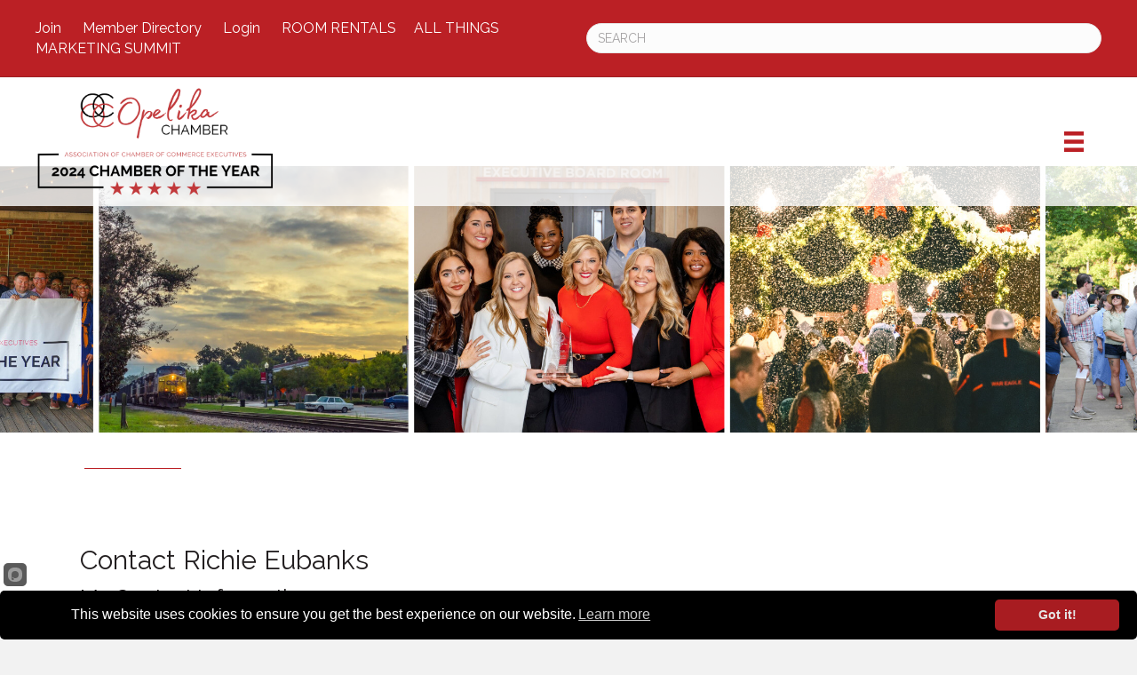

--- FILE ---
content_type: text/html; charset=utf-8
request_url: https://www.google.com/recaptcha/api2/anchor?ar=1&k=6LesdAsUAAAAAIJaNba6E4ScuAz4vFg-A7NY2aw8&co=aHR0cHM6Ly9idXNpbmVzcy5vcGVsaWthY2hhbWJlci5jb206NDQz&hl=en&v=PoyoqOPhxBO7pBk68S4YbpHZ&size=normal&anchor-ms=20000&execute-ms=30000&cb=lwrc9ww2fx86
body_size: 49285
content:
<!DOCTYPE HTML><html dir="ltr" lang="en"><head><meta http-equiv="Content-Type" content="text/html; charset=UTF-8">
<meta http-equiv="X-UA-Compatible" content="IE=edge">
<title>reCAPTCHA</title>
<style type="text/css">
/* cyrillic-ext */
@font-face {
  font-family: 'Roboto';
  font-style: normal;
  font-weight: 400;
  font-stretch: 100%;
  src: url(//fonts.gstatic.com/s/roboto/v48/KFO7CnqEu92Fr1ME7kSn66aGLdTylUAMa3GUBHMdazTgWw.woff2) format('woff2');
  unicode-range: U+0460-052F, U+1C80-1C8A, U+20B4, U+2DE0-2DFF, U+A640-A69F, U+FE2E-FE2F;
}
/* cyrillic */
@font-face {
  font-family: 'Roboto';
  font-style: normal;
  font-weight: 400;
  font-stretch: 100%;
  src: url(//fonts.gstatic.com/s/roboto/v48/KFO7CnqEu92Fr1ME7kSn66aGLdTylUAMa3iUBHMdazTgWw.woff2) format('woff2');
  unicode-range: U+0301, U+0400-045F, U+0490-0491, U+04B0-04B1, U+2116;
}
/* greek-ext */
@font-face {
  font-family: 'Roboto';
  font-style: normal;
  font-weight: 400;
  font-stretch: 100%;
  src: url(//fonts.gstatic.com/s/roboto/v48/KFO7CnqEu92Fr1ME7kSn66aGLdTylUAMa3CUBHMdazTgWw.woff2) format('woff2');
  unicode-range: U+1F00-1FFF;
}
/* greek */
@font-face {
  font-family: 'Roboto';
  font-style: normal;
  font-weight: 400;
  font-stretch: 100%;
  src: url(//fonts.gstatic.com/s/roboto/v48/KFO7CnqEu92Fr1ME7kSn66aGLdTylUAMa3-UBHMdazTgWw.woff2) format('woff2');
  unicode-range: U+0370-0377, U+037A-037F, U+0384-038A, U+038C, U+038E-03A1, U+03A3-03FF;
}
/* math */
@font-face {
  font-family: 'Roboto';
  font-style: normal;
  font-weight: 400;
  font-stretch: 100%;
  src: url(//fonts.gstatic.com/s/roboto/v48/KFO7CnqEu92Fr1ME7kSn66aGLdTylUAMawCUBHMdazTgWw.woff2) format('woff2');
  unicode-range: U+0302-0303, U+0305, U+0307-0308, U+0310, U+0312, U+0315, U+031A, U+0326-0327, U+032C, U+032F-0330, U+0332-0333, U+0338, U+033A, U+0346, U+034D, U+0391-03A1, U+03A3-03A9, U+03B1-03C9, U+03D1, U+03D5-03D6, U+03F0-03F1, U+03F4-03F5, U+2016-2017, U+2034-2038, U+203C, U+2040, U+2043, U+2047, U+2050, U+2057, U+205F, U+2070-2071, U+2074-208E, U+2090-209C, U+20D0-20DC, U+20E1, U+20E5-20EF, U+2100-2112, U+2114-2115, U+2117-2121, U+2123-214F, U+2190, U+2192, U+2194-21AE, U+21B0-21E5, U+21F1-21F2, U+21F4-2211, U+2213-2214, U+2216-22FF, U+2308-230B, U+2310, U+2319, U+231C-2321, U+2336-237A, U+237C, U+2395, U+239B-23B7, U+23D0, U+23DC-23E1, U+2474-2475, U+25AF, U+25B3, U+25B7, U+25BD, U+25C1, U+25CA, U+25CC, U+25FB, U+266D-266F, U+27C0-27FF, U+2900-2AFF, U+2B0E-2B11, U+2B30-2B4C, U+2BFE, U+3030, U+FF5B, U+FF5D, U+1D400-1D7FF, U+1EE00-1EEFF;
}
/* symbols */
@font-face {
  font-family: 'Roboto';
  font-style: normal;
  font-weight: 400;
  font-stretch: 100%;
  src: url(//fonts.gstatic.com/s/roboto/v48/KFO7CnqEu92Fr1ME7kSn66aGLdTylUAMaxKUBHMdazTgWw.woff2) format('woff2');
  unicode-range: U+0001-000C, U+000E-001F, U+007F-009F, U+20DD-20E0, U+20E2-20E4, U+2150-218F, U+2190, U+2192, U+2194-2199, U+21AF, U+21E6-21F0, U+21F3, U+2218-2219, U+2299, U+22C4-22C6, U+2300-243F, U+2440-244A, U+2460-24FF, U+25A0-27BF, U+2800-28FF, U+2921-2922, U+2981, U+29BF, U+29EB, U+2B00-2BFF, U+4DC0-4DFF, U+FFF9-FFFB, U+10140-1018E, U+10190-1019C, U+101A0, U+101D0-101FD, U+102E0-102FB, U+10E60-10E7E, U+1D2C0-1D2D3, U+1D2E0-1D37F, U+1F000-1F0FF, U+1F100-1F1AD, U+1F1E6-1F1FF, U+1F30D-1F30F, U+1F315, U+1F31C, U+1F31E, U+1F320-1F32C, U+1F336, U+1F378, U+1F37D, U+1F382, U+1F393-1F39F, U+1F3A7-1F3A8, U+1F3AC-1F3AF, U+1F3C2, U+1F3C4-1F3C6, U+1F3CA-1F3CE, U+1F3D4-1F3E0, U+1F3ED, U+1F3F1-1F3F3, U+1F3F5-1F3F7, U+1F408, U+1F415, U+1F41F, U+1F426, U+1F43F, U+1F441-1F442, U+1F444, U+1F446-1F449, U+1F44C-1F44E, U+1F453, U+1F46A, U+1F47D, U+1F4A3, U+1F4B0, U+1F4B3, U+1F4B9, U+1F4BB, U+1F4BF, U+1F4C8-1F4CB, U+1F4D6, U+1F4DA, U+1F4DF, U+1F4E3-1F4E6, U+1F4EA-1F4ED, U+1F4F7, U+1F4F9-1F4FB, U+1F4FD-1F4FE, U+1F503, U+1F507-1F50B, U+1F50D, U+1F512-1F513, U+1F53E-1F54A, U+1F54F-1F5FA, U+1F610, U+1F650-1F67F, U+1F687, U+1F68D, U+1F691, U+1F694, U+1F698, U+1F6AD, U+1F6B2, U+1F6B9-1F6BA, U+1F6BC, U+1F6C6-1F6CF, U+1F6D3-1F6D7, U+1F6E0-1F6EA, U+1F6F0-1F6F3, U+1F6F7-1F6FC, U+1F700-1F7FF, U+1F800-1F80B, U+1F810-1F847, U+1F850-1F859, U+1F860-1F887, U+1F890-1F8AD, U+1F8B0-1F8BB, U+1F8C0-1F8C1, U+1F900-1F90B, U+1F93B, U+1F946, U+1F984, U+1F996, U+1F9E9, U+1FA00-1FA6F, U+1FA70-1FA7C, U+1FA80-1FA89, U+1FA8F-1FAC6, U+1FACE-1FADC, U+1FADF-1FAE9, U+1FAF0-1FAF8, U+1FB00-1FBFF;
}
/* vietnamese */
@font-face {
  font-family: 'Roboto';
  font-style: normal;
  font-weight: 400;
  font-stretch: 100%;
  src: url(//fonts.gstatic.com/s/roboto/v48/KFO7CnqEu92Fr1ME7kSn66aGLdTylUAMa3OUBHMdazTgWw.woff2) format('woff2');
  unicode-range: U+0102-0103, U+0110-0111, U+0128-0129, U+0168-0169, U+01A0-01A1, U+01AF-01B0, U+0300-0301, U+0303-0304, U+0308-0309, U+0323, U+0329, U+1EA0-1EF9, U+20AB;
}
/* latin-ext */
@font-face {
  font-family: 'Roboto';
  font-style: normal;
  font-weight: 400;
  font-stretch: 100%;
  src: url(//fonts.gstatic.com/s/roboto/v48/KFO7CnqEu92Fr1ME7kSn66aGLdTylUAMa3KUBHMdazTgWw.woff2) format('woff2');
  unicode-range: U+0100-02BA, U+02BD-02C5, U+02C7-02CC, U+02CE-02D7, U+02DD-02FF, U+0304, U+0308, U+0329, U+1D00-1DBF, U+1E00-1E9F, U+1EF2-1EFF, U+2020, U+20A0-20AB, U+20AD-20C0, U+2113, U+2C60-2C7F, U+A720-A7FF;
}
/* latin */
@font-face {
  font-family: 'Roboto';
  font-style: normal;
  font-weight: 400;
  font-stretch: 100%;
  src: url(//fonts.gstatic.com/s/roboto/v48/KFO7CnqEu92Fr1ME7kSn66aGLdTylUAMa3yUBHMdazQ.woff2) format('woff2');
  unicode-range: U+0000-00FF, U+0131, U+0152-0153, U+02BB-02BC, U+02C6, U+02DA, U+02DC, U+0304, U+0308, U+0329, U+2000-206F, U+20AC, U+2122, U+2191, U+2193, U+2212, U+2215, U+FEFF, U+FFFD;
}
/* cyrillic-ext */
@font-face {
  font-family: 'Roboto';
  font-style: normal;
  font-weight: 500;
  font-stretch: 100%;
  src: url(//fonts.gstatic.com/s/roboto/v48/KFO7CnqEu92Fr1ME7kSn66aGLdTylUAMa3GUBHMdazTgWw.woff2) format('woff2');
  unicode-range: U+0460-052F, U+1C80-1C8A, U+20B4, U+2DE0-2DFF, U+A640-A69F, U+FE2E-FE2F;
}
/* cyrillic */
@font-face {
  font-family: 'Roboto';
  font-style: normal;
  font-weight: 500;
  font-stretch: 100%;
  src: url(//fonts.gstatic.com/s/roboto/v48/KFO7CnqEu92Fr1ME7kSn66aGLdTylUAMa3iUBHMdazTgWw.woff2) format('woff2');
  unicode-range: U+0301, U+0400-045F, U+0490-0491, U+04B0-04B1, U+2116;
}
/* greek-ext */
@font-face {
  font-family: 'Roboto';
  font-style: normal;
  font-weight: 500;
  font-stretch: 100%;
  src: url(//fonts.gstatic.com/s/roboto/v48/KFO7CnqEu92Fr1ME7kSn66aGLdTylUAMa3CUBHMdazTgWw.woff2) format('woff2');
  unicode-range: U+1F00-1FFF;
}
/* greek */
@font-face {
  font-family: 'Roboto';
  font-style: normal;
  font-weight: 500;
  font-stretch: 100%;
  src: url(//fonts.gstatic.com/s/roboto/v48/KFO7CnqEu92Fr1ME7kSn66aGLdTylUAMa3-UBHMdazTgWw.woff2) format('woff2');
  unicode-range: U+0370-0377, U+037A-037F, U+0384-038A, U+038C, U+038E-03A1, U+03A3-03FF;
}
/* math */
@font-face {
  font-family: 'Roboto';
  font-style: normal;
  font-weight: 500;
  font-stretch: 100%;
  src: url(//fonts.gstatic.com/s/roboto/v48/KFO7CnqEu92Fr1ME7kSn66aGLdTylUAMawCUBHMdazTgWw.woff2) format('woff2');
  unicode-range: U+0302-0303, U+0305, U+0307-0308, U+0310, U+0312, U+0315, U+031A, U+0326-0327, U+032C, U+032F-0330, U+0332-0333, U+0338, U+033A, U+0346, U+034D, U+0391-03A1, U+03A3-03A9, U+03B1-03C9, U+03D1, U+03D5-03D6, U+03F0-03F1, U+03F4-03F5, U+2016-2017, U+2034-2038, U+203C, U+2040, U+2043, U+2047, U+2050, U+2057, U+205F, U+2070-2071, U+2074-208E, U+2090-209C, U+20D0-20DC, U+20E1, U+20E5-20EF, U+2100-2112, U+2114-2115, U+2117-2121, U+2123-214F, U+2190, U+2192, U+2194-21AE, U+21B0-21E5, U+21F1-21F2, U+21F4-2211, U+2213-2214, U+2216-22FF, U+2308-230B, U+2310, U+2319, U+231C-2321, U+2336-237A, U+237C, U+2395, U+239B-23B7, U+23D0, U+23DC-23E1, U+2474-2475, U+25AF, U+25B3, U+25B7, U+25BD, U+25C1, U+25CA, U+25CC, U+25FB, U+266D-266F, U+27C0-27FF, U+2900-2AFF, U+2B0E-2B11, U+2B30-2B4C, U+2BFE, U+3030, U+FF5B, U+FF5D, U+1D400-1D7FF, U+1EE00-1EEFF;
}
/* symbols */
@font-face {
  font-family: 'Roboto';
  font-style: normal;
  font-weight: 500;
  font-stretch: 100%;
  src: url(//fonts.gstatic.com/s/roboto/v48/KFO7CnqEu92Fr1ME7kSn66aGLdTylUAMaxKUBHMdazTgWw.woff2) format('woff2');
  unicode-range: U+0001-000C, U+000E-001F, U+007F-009F, U+20DD-20E0, U+20E2-20E4, U+2150-218F, U+2190, U+2192, U+2194-2199, U+21AF, U+21E6-21F0, U+21F3, U+2218-2219, U+2299, U+22C4-22C6, U+2300-243F, U+2440-244A, U+2460-24FF, U+25A0-27BF, U+2800-28FF, U+2921-2922, U+2981, U+29BF, U+29EB, U+2B00-2BFF, U+4DC0-4DFF, U+FFF9-FFFB, U+10140-1018E, U+10190-1019C, U+101A0, U+101D0-101FD, U+102E0-102FB, U+10E60-10E7E, U+1D2C0-1D2D3, U+1D2E0-1D37F, U+1F000-1F0FF, U+1F100-1F1AD, U+1F1E6-1F1FF, U+1F30D-1F30F, U+1F315, U+1F31C, U+1F31E, U+1F320-1F32C, U+1F336, U+1F378, U+1F37D, U+1F382, U+1F393-1F39F, U+1F3A7-1F3A8, U+1F3AC-1F3AF, U+1F3C2, U+1F3C4-1F3C6, U+1F3CA-1F3CE, U+1F3D4-1F3E0, U+1F3ED, U+1F3F1-1F3F3, U+1F3F5-1F3F7, U+1F408, U+1F415, U+1F41F, U+1F426, U+1F43F, U+1F441-1F442, U+1F444, U+1F446-1F449, U+1F44C-1F44E, U+1F453, U+1F46A, U+1F47D, U+1F4A3, U+1F4B0, U+1F4B3, U+1F4B9, U+1F4BB, U+1F4BF, U+1F4C8-1F4CB, U+1F4D6, U+1F4DA, U+1F4DF, U+1F4E3-1F4E6, U+1F4EA-1F4ED, U+1F4F7, U+1F4F9-1F4FB, U+1F4FD-1F4FE, U+1F503, U+1F507-1F50B, U+1F50D, U+1F512-1F513, U+1F53E-1F54A, U+1F54F-1F5FA, U+1F610, U+1F650-1F67F, U+1F687, U+1F68D, U+1F691, U+1F694, U+1F698, U+1F6AD, U+1F6B2, U+1F6B9-1F6BA, U+1F6BC, U+1F6C6-1F6CF, U+1F6D3-1F6D7, U+1F6E0-1F6EA, U+1F6F0-1F6F3, U+1F6F7-1F6FC, U+1F700-1F7FF, U+1F800-1F80B, U+1F810-1F847, U+1F850-1F859, U+1F860-1F887, U+1F890-1F8AD, U+1F8B0-1F8BB, U+1F8C0-1F8C1, U+1F900-1F90B, U+1F93B, U+1F946, U+1F984, U+1F996, U+1F9E9, U+1FA00-1FA6F, U+1FA70-1FA7C, U+1FA80-1FA89, U+1FA8F-1FAC6, U+1FACE-1FADC, U+1FADF-1FAE9, U+1FAF0-1FAF8, U+1FB00-1FBFF;
}
/* vietnamese */
@font-face {
  font-family: 'Roboto';
  font-style: normal;
  font-weight: 500;
  font-stretch: 100%;
  src: url(//fonts.gstatic.com/s/roboto/v48/KFO7CnqEu92Fr1ME7kSn66aGLdTylUAMa3OUBHMdazTgWw.woff2) format('woff2');
  unicode-range: U+0102-0103, U+0110-0111, U+0128-0129, U+0168-0169, U+01A0-01A1, U+01AF-01B0, U+0300-0301, U+0303-0304, U+0308-0309, U+0323, U+0329, U+1EA0-1EF9, U+20AB;
}
/* latin-ext */
@font-face {
  font-family: 'Roboto';
  font-style: normal;
  font-weight: 500;
  font-stretch: 100%;
  src: url(//fonts.gstatic.com/s/roboto/v48/KFO7CnqEu92Fr1ME7kSn66aGLdTylUAMa3KUBHMdazTgWw.woff2) format('woff2');
  unicode-range: U+0100-02BA, U+02BD-02C5, U+02C7-02CC, U+02CE-02D7, U+02DD-02FF, U+0304, U+0308, U+0329, U+1D00-1DBF, U+1E00-1E9F, U+1EF2-1EFF, U+2020, U+20A0-20AB, U+20AD-20C0, U+2113, U+2C60-2C7F, U+A720-A7FF;
}
/* latin */
@font-face {
  font-family: 'Roboto';
  font-style: normal;
  font-weight: 500;
  font-stretch: 100%;
  src: url(//fonts.gstatic.com/s/roboto/v48/KFO7CnqEu92Fr1ME7kSn66aGLdTylUAMa3yUBHMdazQ.woff2) format('woff2');
  unicode-range: U+0000-00FF, U+0131, U+0152-0153, U+02BB-02BC, U+02C6, U+02DA, U+02DC, U+0304, U+0308, U+0329, U+2000-206F, U+20AC, U+2122, U+2191, U+2193, U+2212, U+2215, U+FEFF, U+FFFD;
}
/* cyrillic-ext */
@font-face {
  font-family: 'Roboto';
  font-style: normal;
  font-weight: 900;
  font-stretch: 100%;
  src: url(//fonts.gstatic.com/s/roboto/v48/KFO7CnqEu92Fr1ME7kSn66aGLdTylUAMa3GUBHMdazTgWw.woff2) format('woff2');
  unicode-range: U+0460-052F, U+1C80-1C8A, U+20B4, U+2DE0-2DFF, U+A640-A69F, U+FE2E-FE2F;
}
/* cyrillic */
@font-face {
  font-family: 'Roboto';
  font-style: normal;
  font-weight: 900;
  font-stretch: 100%;
  src: url(//fonts.gstatic.com/s/roboto/v48/KFO7CnqEu92Fr1ME7kSn66aGLdTylUAMa3iUBHMdazTgWw.woff2) format('woff2');
  unicode-range: U+0301, U+0400-045F, U+0490-0491, U+04B0-04B1, U+2116;
}
/* greek-ext */
@font-face {
  font-family: 'Roboto';
  font-style: normal;
  font-weight: 900;
  font-stretch: 100%;
  src: url(//fonts.gstatic.com/s/roboto/v48/KFO7CnqEu92Fr1ME7kSn66aGLdTylUAMa3CUBHMdazTgWw.woff2) format('woff2');
  unicode-range: U+1F00-1FFF;
}
/* greek */
@font-face {
  font-family: 'Roboto';
  font-style: normal;
  font-weight: 900;
  font-stretch: 100%;
  src: url(//fonts.gstatic.com/s/roboto/v48/KFO7CnqEu92Fr1ME7kSn66aGLdTylUAMa3-UBHMdazTgWw.woff2) format('woff2');
  unicode-range: U+0370-0377, U+037A-037F, U+0384-038A, U+038C, U+038E-03A1, U+03A3-03FF;
}
/* math */
@font-face {
  font-family: 'Roboto';
  font-style: normal;
  font-weight: 900;
  font-stretch: 100%;
  src: url(//fonts.gstatic.com/s/roboto/v48/KFO7CnqEu92Fr1ME7kSn66aGLdTylUAMawCUBHMdazTgWw.woff2) format('woff2');
  unicode-range: U+0302-0303, U+0305, U+0307-0308, U+0310, U+0312, U+0315, U+031A, U+0326-0327, U+032C, U+032F-0330, U+0332-0333, U+0338, U+033A, U+0346, U+034D, U+0391-03A1, U+03A3-03A9, U+03B1-03C9, U+03D1, U+03D5-03D6, U+03F0-03F1, U+03F4-03F5, U+2016-2017, U+2034-2038, U+203C, U+2040, U+2043, U+2047, U+2050, U+2057, U+205F, U+2070-2071, U+2074-208E, U+2090-209C, U+20D0-20DC, U+20E1, U+20E5-20EF, U+2100-2112, U+2114-2115, U+2117-2121, U+2123-214F, U+2190, U+2192, U+2194-21AE, U+21B0-21E5, U+21F1-21F2, U+21F4-2211, U+2213-2214, U+2216-22FF, U+2308-230B, U+2310, U+2319, U+231C-2321, U+2336-237A, U+237C, U+2395, U+239B-23B7, U+23D0, U+23DC-23E1, U+2474-2475, U+25AF, U+25B3, U+25B7, U+25BD, U+25C1, U+25CA, U+25CC, U+25FB, U+266D-266F, U+27C0-27FF, U+2900-2AFF, U+2B0E-2B11, U+2B30-2B4C, U+2BFE, U+3030, U+FF5B, U+FF5D, U+1D400-1D7FF, U+1EE00-1EEFF;
}
/* symbols */
@font-face {
  font-family: 'Roboto';
  font-style: normal;
  font-weight: 900;
  font-stretch: 100%;
  src: url(//fonts.gstatic.com/s/roboto/v48/KFO7CnqEu92Fr1ME7kSn66aGLdTylUAMaxKUBHMdazTgWw.woff2) format('woff2');
  unicode-range: U+0001-000C, U+000E-001F, U+007F-009F, U+20DD-20E0, U+20E2-20E4, U+2150-218F, U+2190, U+2192, U+2194-2199, U+21AF, U+21E6-21F0, U+21F3, U+2218-2219, U+2299, U+22C4-22C6, U+2300-243F, U+2440-244A, U+2460-24FF, U+25A0-27BF, U+2800-28FF, U+2921-2922, U+2981, U+29BF, U+29EB, U+2B00-2BFF, U+4DC0-4DFF, U+FFF9-FFFB, U+10140-1018E, U+10190-1019C, U+101A0, U+101D0-101FD, U+102E0-102FB, U+10E60-10E7E, U+1D2C0-1D2D3, U+1D2E0-1D37F, U+1F000-1F0FF, U+1F100-1F1AD, U+1F1E6-1F1FF, U+1F30D-1F30F, U+1F315, U+1F31C, U+1F31E, U+1F320-1F32C, U+1F336, U+1F378, U+1F37D, U+1F382, U+1F393-1F39F, U+1F3A7-1F3A8, U+1F3AC-1F3AF, U+1F3C2, U+1F3C4-1F3C6, U+1F3CA-1F3CE, U+1F3D4-1F3E0, U+1F3ED, U+1F3F1-1F3F3, U+1F3F5-1F3F7, U+1F408, U+1F415, U+1F41F, U+1F426, U+1F43F, U+1F441-1F442, U+1F444, U+1F446-1F449, U+1F44C-1F44E, U+1F453, U+1F46A, U+1F47D, U+1F4A3, U+1F4B0, U+1F4B3, U+1F4B9, U+1F4BB, U+1F4BF, U+1F4C8-1F4CB, U+1F4D6, U+1F4DA, U+1F4DF, U+1F4E3-1F4E6, U+1F4EA-1F4ED, U+1F4F7, U+1F4F9-1F4FB, U+1F4FD-1F4FE, U+1F503, U+1F507-1F50B, U+1F50D, U+1F512-1F513, U+1F53E-1F54A, U+1F54F-1F5FA, U+1F610, U+1F650-1F67F, U+1F687, U+1F68D, U+1F691, U+1F694, U+1F698, U+1F6AD, U+1F6B2, U+1F6B9-1F6BA, U+1F6BC, U+1F6C6-1F6CF, U+1F6D3-1F6D7, U+1F6E0-1F6EA, U+1F6F0-1F6F3, U+1F6F7-1F6FC, U+1F700-1F7FF, U+1F800-1F80B, U+1F810-1F847, U+1F850-1F859, U+1F860-1F887, U+1F890-1F8AD, U+1F8B0-1F8BB, U+1F8C0-1F8C1, U+1F900-1F90B, U+1F93B, U+1F946, U+1F984, U+1F996, U+1F9E9, U+1FA00-1FA6F, U+1FA70-1FA7C, U+1FA80-1FA89, U+1FA8F-1FAC6, U+1FACE-1FADC, U+1FADF-1FAE9, U+1FAF0-1FAF8, U+1FB00-1FBFF;
}
/* vietnamese */
@font-face {
  font-family: 'Roboto';
  font-style: normal;
  font-weight: 900;
  font-stretch: 100%;
  src: url(//fonts.gstatic.com/s/roboto/v48/KFO7CnqEu92Fr1ME7kSn66aGLdTylUAMa3OUBHMdazTgWw.woff2) format('woff2');
  unicode-range: U+0102-0103, U+0110-0111, U+0128-0129, U+0168-0169, U+01A0-01A1, U+01AF-01B0, U+0300-0301, U+0303-0304, U+0308-0309, U+0323, U+0329, U+1EA0-1EF9, U+20AB;
}
/* latin-ext */
@font-face {
  font-family: 'Roboto';
  font-style: normal;
  font-weight: 900;
  font-stretch: 100%;
  src: url(//fonts.gstatic.com/s/roboto/v48/KFO7CnqEu92Fr1ME7kSn66aGLdTylUAMa3KUBHMdazTgWw.woff2) format('woff2');
  unicode-range: U+0100-02BA, U+02BD-02C5, U+02C7-02CC, U+02CE-02D7, U+02DD-02FF, U+0304, U+0308, U+0329, U+1D00-1DBF, U+1E00-1E9F, U+1EF2-1EFF, U+2020, U+20A0-20AB, U+20AD-20C0, U+2113, U+2C60-2C7F, U+A720-A7FF;
}
/* latin */
@font-face {
  font-family: 'Roboto';
  font-style: normal;
  font-weight: 900;
  font-stretch: 100%;
  src: url(//fonts.gstatic.com/s/roboto/v48/KFO7CnqEu92Fr1ME7kSn66aGLdTylUAMa3yUBHMdazQ.woff2) format('woff2');
  unicode-range: U+0000-00FF, U+0131, U+0152-0153, U+02BB-02BC, U+02C6, U+02DA, U+02DC, U+0304, U+0308, U+0329, U+2000-206F, U+20AC, U+2122, U+2191, U+2193, U+2212, U+2215, U+FEFF, U+FFFD;
}

</style>
<link rel="stylesheet" type="text/css" href="https://www.gstatic.com/recaptcha/releases/PoyoqOPhxBO7pBk68S4YbpHZ/styles__ltr.css">
<script nonce="Rwmt8O9GlU4V9_SqesqoEA" type="text/javascript">window['__recaptcha_api'] = 'https://www.google.com/recaptcha/api2/';</script>
<script type="text/javascript" src="https://www.gstatic.com/recaptcha/releases/PoyoqOPhxBO7pBk68S4YbpHZ/recaptcha__en.js" nonce="Rwmt8O9GlU4V9_SqesqoEA">
      
    </script></head>
<body><div id="rc-anchor-alert" class="rc-anchor-alert"></div>
<input type="hidden" id="recaptcha-token" value="[base64]">
<script type="text/javascript" nonce="Rwmt8O9GlU4V9_SqesqoEA">
      recaptcha.anchor.Main.init("[\x22ainput\x22,[\x22bgdata\x22,\x22\x22,\[base64]/[base64]/bmV3IFpbdF0obVswXSk6Sz09Mj9uZXcgWlt0XShtWzBdLG1bMV0pOks9PTM/bmV3IFpbdF0obVswXSxtWzFdLG1bMl0pOks9PTQ/[base64]/[base64]/[base64]/[base64]/[base64]/[base64]/[base64]/[base64]/[base64]/[base64]/[base64]/[base64]/[base64]/[base64]\\u003d\\u003d\x22,\[base64]\\u003d\\u003d\x22,\x22QC1QJcKZw5nCojJGw5bDuMKFw5jCqGogacOCfx0mSB0Jw4I/c1ZuYMKyw49APWhubXPDhcKtw7nCvcK4w6tYRwguwrTCuDrClhDDvcOLwqweLMOlEU9dw51QA8KdwpguEMOaw40uwovDmUzCksOTE8OCX8K6HMKSccK7R8OiwrwSJRLDg1DDvhgCwqlBwpI3BG4kHMK6L8ORGcO9XMO8ZsOCwpPCgV/CgMKawq0cXsOMKsKbwq8zNMKbZsO2wq3DuScswoEQagPDg8KAbcOHDMOtwpBjw6HCp8OZLwZOQsKYM8OLSMK0MgBeIMKFw6bCvCvDlMOswpFXD8KxB14qZMOHwrjCgsOmdsO8w4URMcONw5IMQ1/DlULDtMOVwoxhZcKWw7c7MipBwqowJ8OAFcOOw6oPbcKPMyoBwrLCo8KYwrR/[base64]/Dox9OYsORw67CisO+PMO3w4Rhw67DpzMKNXMeDcOaBXbCp8Oqw58vJ8OwwqkIFHYxw47DocOkwqnDscKYHsKNw6o3X8K/wojDnBjCkcK6DcKQw4o9w7nDhgYfcRbCu8KLCEZPH8OQDDNcAB7DhQfDtcORw6XDuxQcNwcpOR/CgMOdTsKJZCo7wqI0NMOJw4lEFMOqO8OEwoZMKWllwojDp8OCWj/[base64]/A8O8w6QTw65sb3bCtMOlwodMIw/CoD5OwrHDscKPKMOGwpR7OcKJwonDsMOhw4fDgTDCl8Ksw5hdZivDnMKbV8KwG8KsbAtXNCZjWh/[base64]/DuVTDisKFFVHDjxofw5rDhg/Cl8KIKnFFw7PCksOGw6o6wr8qBTBDRC9HGMKPw41rw58tw5/DoAFkw543w6Z9wpUDwpXClMKbJsOpIF9rLMKSwp50HsO9wq/DusKFwoQCesO2w4FEGGpGfcOLQnzCgsKrwoZQw5x/w7LDg8OUUMKeYWrCu8OVwoAUAsOURwhwMMKoaT4kF09kWMK8bEvDhw/CmFpDPWjCm14uwp5SwqYWw7nCr8KAwq7CucO+SMKgEjbDnV3DnCwyY8KwQcK/QQE1w7DDuQZAc8OWw7E5wrUOwqF9wrEaw5/Dr8OdcsKBT8O/c042wq97w5tuwqfDg1I+REbDvFg6NxcawqI5DjVzwo56fV7DlcKtTVkYC0ZtwqDCuRlWIcKrw6oPwobCrcOzFi0zw4TDjDVdw50nFHrDg0koHsODw5Zlw4bCmcOXSMOOECDCtn9Nw6rCkMOaQQJuw6XCinkQw6/[base64]/wrc9w4LDlX93wrl7worDt8K0w5rCkDlYw6LCjMOLGMKxw4fCisOGw64XajkfE8O9dMONEA0TwroQJcO6wo/DmjUMKyjCtcKMwrRzHMKqXHbDj8KsPm1YwotZw7/DoETCrFdmNTjCosKIEMKuwqYtUQxTOw4McMKCw595AMKDLcK7TRRUw5DDvsKhwpAqMUjCiQvCgMKFOBt/aMKNOzDCqUDCmWtcTjkaw5DCp8KLwobCtUXDlsOTwpM2KcK3w4vChGbCscK1V8Krw6o0IcOMwp/Dk17DnBzCvMKPwpzCqjPDl8KaaMONw4LCj2QWGcKzwpt8dMKYXTJzGcK1w7cyw6ZFw6bDpk0lwp/[base64]/CuXfDrcOLw5jChGnCqcK0wqJaw7VewrsfwrhPasO8ZHjClcO4WE5OdcKww6lceAM/w542wq/Dr21YcsOTwqwWwoNyMMO8YsKJwo/[base64]/[base64]/w6rDqMOJw53Ck1HChUBtwpnCjMO8wr06wqUUw5TCqMKEw5YRf8KNa8O+Z8Kuw6vDpiAPanFcw6/[base64]/[base64]/wpLDqcOPw7vDjsKHwoE4LhVpwo9GWFfClcOQwpTCh8Kawo8sw5cuIVgUCycselJIw6JNwpbCmMKUwqnCpwvDnMOsw6nDh1NPw7tAw6tqw7/DuCDDrcKKw5XDrMOqw7jCrhggQ8K4c8Kcw6xSX8Kbw6HDjsORFsK6SMOZworDh3s7w5tSw7nDv8KjB8OuUknCscOdw4FhwqjCh8OOw5fDiSU/[base64]/DisOfwohnwrDDnlPCqAfDhFxBw7DCtWfDuizCqEkiw601OV9ywoXDqBjCqcOlw7LCuA7DuMKXFcOgQ8Onw5U4LnAjw7Rewq0aaT3DpjPCo3zDlnXCmj3CuMKRLsO2wogbwrbDsGjDs8KQwotuwpHDmMOaIXxoMsKaOsK+wqlewrdVwodlLmXDnUfCicOxXh/DvsKgY0oWwqFjcsKSw5YCw7heUhY4w4fDpRDDk3nDk8KHAMKbIVbDnitAVcKcw77DtMOlwqvDli0zOl/Dlm3CnMK6w63DpQ3ClhXCuMKsRgjDrk/DtXDDiDvDgmrDpsKEwrw6RcKlWVHCkGx7KGHCmMKkw60ZwqwLQcOAwpA8wr7Do8OBwogJwpjDjcKew4zCgGLDgTd3wr/DrgPDrx0CZ3FBVFApwr1sGsO6wpUzw4BPwpjDiSPDsmxAJA09w6HChMO+CT0KwrzDqsKzw7rCrcOuGxLClMKMbRPCoTrCgmnDm8Ouw7vCnAZYwpw/WjBWOcKbfDbDjVh7WVTCn8OPwoXDnMK4IGTDsMOIwpcgBcOBwqXDo8K7wrfDtMKuUsKjw4pSwqk1w6bCscK4w67Cu8Kywr3Dp8OTwrfCgwE9FjLCrcO+fsKBHHNowopBwp/Cm8K2w6PDkS7CssKywo3CnSd3KEEtFVzCmWvDusOFw6VMwocZA8K/wqDCtcO6wpwGw5VRw5oawoZ2woh4DsOyIMKCDcOMccKRw4UrPsOjfMO5w77DhwDCqMO3NC3CjcOIw7k6wp1CBhR3S3TCm1VVwr/DusOVd1MHwrHCshXDoywresORZW11OTU/O8KzfXhsIsOXDMKZQQbDq8KXa3PDuMKQwpBfXWPCuMKuwpjCjk/DsyfDkit1w6nCosOxCcOfWcKgIW7DqsOQQ8OWwqLCnR/CqDJBw6HCs8KTw4vDhFTDhgTDg8ORFcKZABZGLsOMw7bDkcKYwr4Ow47DpcOgVsOiw6liwqwedGXDocKzw4wyUXIwwq92GwnDqQjCr1rCki1LwqcYXMKuwrDCog9DwrlMFXzDtyfCpMKgBX9Mw74VUsKSwoMxasK6w40SKUDCvE/CvT9+wrTDlMO8w6k/w4EpFgvDrsOzw6PDtREcwpfCkj3DtcOuOz1+woR1IMOkw6x1TsOubMKlHMKPwqnCv8KBwpE9JcKSw5c5EV/CuxoJJlvDoAZHQ8KjHcOgGgkvw4pzwpLDoMODZ8Kzw4rDmcOOYcKyLcO6CMOmwoTDll3CvwAbRkw6wp3DlMOsG8O+w4PDmMKhNGhCUntjK8OkUlbDh8OoHGPCnTcYUMKewrrDgMO8w6QLWcKWC8KQwqk6w7YxRy/[base64]/CmV57w4pWw67DrXcDw44oR1diY0XCoQI+KcKiLMK2wrlcYcOlwqHCpsOnwoQyOwPCp8Kcw7bDqsK3X8K9OA99KX4hwq0cw7oWw7gtwozDhkLCgMKZwq9xwr5mE8KOEC3CiGpiw7DCgcKhwrHCqXXDgF1BfsOqdcOZAcK+ccOAURLCiyNdZAUaRjvDljNVwp/[base64]/DmsO4w5Niwp3DmVPCsiRawq/CqA1Ow6s4RBl2ZQHCqsOsw5fCo8KJwqQTBy/CtT5twpZ3PcOVbMK/worCtQoIUBvClX/[base64]/[base64]/cMOow7fCtiDCgFJaUG/DlWLDosK+GMKOTR1Zw6AnZzPCsRV5wpsaw6DDq8KqFxzCtwvDocKhS8OWSsOJw6AfdcO9C8KJT2nDiihBL8Oiwp3CtR0Rw4fDk8O5dcK6dsKkGH17w7Fzw69dw40EPAMDfELCkw7CksO2KgsVw5HCncOFwobCoT1Rw6Ucwo/[base64]/DlX3Cs1Bqw5QJVcKxVcOdw5fCvMKsJhTCo8KawpXDvMK+woR7w7N+McKwwojCvMOAw5/DlGjCqsOdBAJ0RGnDt8OLwocJXBQVwrnDumNqYcKCw60MbsKZQg3CnTDCiGrDvncSTRLDoMOvwrJiHcOlHhLCn8KgD1Fewo3DssKawq7Cn1LDqyQPw6QkK8OgI8OMU2QIwoXCk17DgMOHCT/Ds3VNw7bDp8KowrJVFMO6dgLCn8KJSXHCgFRrQcK+OMK2wqTDosK2PMKuM8OBDV14wp7DjMKNwoHDlcKjJirDjsOww5BuCcK0w7/DpMKOw7RKGCnDl8KQKiARVxfDssOFw5TDjMKQXEkwWMOAH8OGwrMjw54GQH3CsMOdw78Rw43CsG/DrD7Dg8KTE8OtZyMUXcOtwr4lw6/[base64]/bn/CrcO/JMOJwox1VSsnw4DCmcOzOAXDgcKnw6fCngvDvsK6IiInwrtHwpoXaMO5w7FoUmXDnhBQw5BcGcO2dinCu3nCjGrChEhAX8KAOsORb8OwN8ObcsOZw4oDPihxOyDCrsO3ZjTDm8Kvw5jDpU/DncOkw71lSw3Ds3bChnBjwoMKR8KKZcOWwp17XW47TcOAwptaP8KsVxrDgWPDhgskKRMAY8KmwolVfcKvwp1owrV3w5nDuFczwqZ1WQHDocOka8OOLivDkzFnLWbDuzDChsOPd8O5NicWaVPDpsOpwq/DoTzClRocwrvClQ3CucK/w4jDlcOzOMOcw4zDqMKHQCZpPcK/[base64]/wrthH2HCgkrDnTYKwqvCuUxPwrrDqsKTCsOvdsONKgXDp3HCt8K4IsO9wrddw6zCrMK9wrTDozkmOsO3U2/Cr0vDjEbCvlzCuWkBwqcME8K8w5PDhcOvwqdIZHnCv3huDnLDtMOIRsKEVB16w7chdcOoU8OvwpLDlMOZFwrDksKLw5PDrjZDwo/[base64]/w7V0wpLDozPDvncOCTsldFDDoMKDw6hjQ2s1w5/DvMK7w6rCj0vCh8KlXk97wpzDmmIjMMOrwq7Dt8One8O+Q8OhwoTDpV19HHHDhzrDiMOSw7zDtULCkcODAn/[base64]/[base64]/[base64]/[base64]/DmcOAwqpEw6V9AsOgM8KXV8O2U8Ohw4vCr8OLworCsSY/w7o4Dn9VUi8yBMKTZ8KldsKQRMO7fAcmwp4lwp3CpsKvH8OjcMOrwr9bEsOmw685w4nCusOUwrBIw4E1wq/DjzkVRQvDq8OIYMK6wpXDgMKId8KWUMOJa2TCtsKtw6nCoDp5woLDi8KqKcKAw71gB8OSw7/CjCV8F0AQwqARZkzDuQhNw5LCjsKCwp4PwqPDtMO2wpXCrMKMTTPCqGHCpFzDjMK0w5tRWMK7WcKiwpl0PRzDmkTCiH0+wqFbGxvChMKAw4PDuAgRWzhTwrltwphUwr9+AhnDtGrDq3lSwpB3w68GwpBdw7zCtijDucKOwpjCoMKJMjlhw4nDmCnDpMK/[base64]/[base64]/DlAEdw4Bow4/CscOFbCjCsMOEwo1UwrjCiUlcRQjCtnTDq8Opw5vCgsK1CsKWw5B0BsOsw6nCiMO4XDfClVjCo2gJwrDChi7Dp8KSX24cL2vCv8O0fsKQRBnCggLCrsOCwp0rwoHDsC/[base64]/[base64]/CosOodsOheGsCPHVpOgbDp1Q4w5bCl3zCvsO5IyQlTcKgYSLDgB/Cl0fDqsO2NsKDUUbDrcKsQDfCgMOFBMOnZVrDtnXDiQHDiDFYa8K1woVYw7zDnMKdw4vCnlnCiQhqViRwMkhwDMKyNzJUw6PDkcKTJg8VXcO2BmRowonDq8OIwoFxwpfDu3zCsn/CkMOSOUvDsngfSFBvL3QLw78Nwo/CnjjCo8K2wpTCqlJSw7zCoE0awq7CnSs4BRHCtm7DpsKOw7ouw7PDrsOLw6bDvMK3w6NgXQguIMOLFVI0wpfCusOzLsODYMOOR8Oow73CjQIZD8OYKcO4woduw6HDjRDDtFHDicO/w5/DmUgFGcOQGUAgfhvCr8OKw6Qqw5/ClsOwOXHCklQuJcOuw6h8w4Uxwq86wpbDgMKBY3vCtcK6wpLClnHCisKrYcOJwrBIw5bDn2/CqsK/e8KVY10fOMKkwqXDoBRQbcKwScOxwodDGsOWChpiFcO0A8KGw4fDoh8fb3sSwqrDtMKfMXTClMKmw4XCqRTCgXLDoDDClgFpwp/CqcONwoHCshQVDV1CwqJ1QMKrwpcXwr/DnwjDj0nDjWNHSgjCk8KDw6zDh8OEei3DonzCvWfDiX/CjMKubsKAEMK3wqYdEsKew6xdd8KvwoY1a8Ojw4QxInx3TznCrsO3LTjChgXCrWbDlCHDvU1JA8OVeCw9w6TDpMKyw6FhwrB0MsOhXT/DmwvCjcKnw7ZJGH/[base64]/DrMOJwrh9wr1cOMKmE23DtxQhTsKJIwR+w67DtMOrQ8KrBFlCw7kvO1/[base64]/CkF8WcsKQf8OOKcKDw5c7woY4wq7Dt8O9w57CoAoPWHDCjMK2w4AIw7AuHXrDiR7DocO3PAXDoMOFwrDCmcK7wrTDgT8QeXlAwpZpwrLDkMO+w5cHHsKdwpXDkBJdwrjCuWPDgDXDr8Ktw7YFwpYvPkhqw7A0R8K3wqNxQ1XClwbCvXF4w4sewpJlDEHDuh/DpMKLwpFoNcO5wofCusO6LQYow69bQ1kRw60SAMKsw79VwoB/woEmb8KDDMKAwp14TTpTV1XCpGAzHlPCrMK2NcKVB8O/F8KwDU4uw6ISKxbDnjbDlsK8wonDiMOBwoFOMk3Dk8OIKE/DoSVFOWt3OMKeQ8KLf8Ksw7TDsTjDlsORw6zDkF8BNSlWw7jDncK5BMOON8KSw7Q7wqrCj8KyPsKZwr44wq/DrAoFAAJAw5nDjXAQEMORw4gMwp/DpMOcRi57BsKtZCPDpkjCr8O0JsKlYjvCvMOSwr/ClhrCvsKgYAokw7JWchfCg3IywrhjLcKVwqh6FcOZUj7Ci05Bwrgow4jCnmN6wqIAIsKDfk3CvBXCkX5SOGB5wpVPwqbCtWF0w5lDw4hAfQrCr8OOPsOHwpDCjGwCeQ1KNB/DmMO8w53DpcK6w5p6TMO+X29cwrLDrjZkwpbCtMKYSgvDmMKRw5EWGmXDtit7w7Z1w4bCiHBtf8OvWmpTw5g6C8KLwqkOwqJAe8OULMOGw6ZzHlTDkl3CscKQFMKHFcKtKcKaw5vDkMKNwp4jwoLDlkAJwq/DnxbCsmNWw54LCcK3HjjCqMOMwrXDgcORa8KpeMKRDUMew6J+w7xUUcOhw57Cl23CuCZfb8KbIMK7wojCl8KvwpzCvcOTwp3CqMKKa8OEJiA4KsK8DDDDosOgw4wkRBgTCkXDpMK3w7fCjW5Iw7J9wrUVcAHDksOewonCncOMwqd/[base64]/[base64]/Dg8O3w6ksSn3CpcOoTSBFwoDDssKgw58Zw77CqAA4w5ACwopPaF7Clg0Bw7zDusOIB8K7w5d/Ow1MDRXDqsOCH1fCt8KtGVZGwqPCnH5JwpbDj8OLVcOew4zCm8O6FkkXL8KtwpIYXMOHRkU6JcOgw7bCisKFw43CicKnL8K+wpwrW8KSwq/CjVDDhcOWbmTDpxxCwr5Qw6TDr8K8wphrHkDDi8OzVSE0DSFQwpzDuRAxw7HCisOaccOvFi9Vw4Y+RMK3w5HCrsK1w6zChcOBGHhRWnFwLVNFwqHDtkcfTsOWwqMTwqJdEcKlK8KVCcKiw7/DtsKYCcO0wrzCnMK1w4Y+w6M6w7YUfsKvRhd3wrbDlMKMw7bDgsOjwpnDsm3Dvm/DtcOjwoRswp7Cu8KcSMKDwqZ3TMOTw6DDojw5G8K5wq8Vw6hFwrfCo8K5wr9MPsKNc8KmwqvDuSTCpGnDulxUGThmN2PCncKeMMKwBiBga0nDhgN8E3NAwrNkZXnDhwIoDD7CrxdVwpdKwoRdG8KVasKPwoXCvsO/R8KOwrA7KjJAfMK/[base64]/[base64]/Dt3DCjcK2w492w6vCrcKsw4QUY8OFwoDDug3DkTTDkF17czbCiFMgfQYIwrhNVcOSRz0lUBfDrsOtw6pfw4dcw7zDjQfDrGbDgMK0w6XCs8OqwogtA8KvTMO3BxFJCsKdwrrCsylnbmfDvcOUcWfChcK1wrQGw57CoDbCt1bCvw3Cnl/CusKBQcKGQ8KSIcOKOcOsMFUZwp4Rw5ZLGMOdO8OqWyofwpXDtsKXwrjDsUhxw7sLwpLCi8OtwqlxeMO7w4TCtC7Ct23DtsKJw4FzZsKIwqAyw5bDgsKswpPCuS/DpjwfG8KEwpR9C8KZF8KraDZtQWp/w6XDg8KRZVkeVMOnwoIvw5olw6UKNBJWQRdVBcOTSMOBwo/DusK7wr3CjX/[base64]/CiGY4aSzCi8K/wp/[base64]/[base64]/CmhTDhFnCjj41C8O9CMOUw7EKw63DnVRcwqnCtcKEw6LCqnbCuQRLYzbClMOQw5A+EXtfJcK3w67DiivDqgEGfVjDisObw5TChsOVH8Ohw63CoHEdw6hHYiImIHTDiMK2c8KMwr53w6nCiVbDlEPDr1h6VMKqY0sERl9fVcKxDcOSw7/[base64]/Ch8OgfsOIOsOSw7hNwpE3wqJ2DkbCpcO5V8Ohwokdw7N8woFgBipMwo0ew6xnV8OqB1sfwprDnsOZw4nDksKbRQPDpg3Dii/DjlPCp8KrK8OQLxfDuMOEHsKawqp8EyjDq3fDjiLChi42wq/CqwY/wrDCmMKDwq4EwoFzLn/DmMKUwpoqD3IBasKDwrXDkcOcKcOLGsOvwo0/[base64]/w7scZRHCk8KVwrRtwqINQMONIcKGCwENLsK7wopmwooNw67Cs8OxHcOCUnDChMOVK8Kdw6LDsBxzwoXDgUjCgBfCo8OMw7vDrMOrwqsgw7Q/IRYEwpMDXQBrwpfDv8OIFMK/[base64]/CrGAXdmDDkcO5DRoqw6PDk8KLwrEaw5bDmMOPw7fCgXZPC1YtwqshwrrCmB4kw6hkw4gUw7DCkcO0R8KAecOpwovDq8OGwoHCv3dhw7fCkcObACkqDMKoHBLDujHCrAbCiMKTXsK3w5/DosOcS0nChsKpw7kvB8Ksw5TDqnbCn8KGElLDt0fCkiHDtE/Dt8Ouw6VQw7TCgBfCnlU5wokbw5R0G8KDZcO6w6gvwr98wpPDjGPDlUhIw73DnwXDiXDCljdfwrvCtcKcwqFSfwfDlyjCjsO4woYVwojDt8K/[base64]/CuijDrcK9wqvCuj/DjcOAwr/[base64]/w6NEwozDlm98woHCjH9Awo/CnQNYFMK/[base64]/F3YzKQsNAsKwwq/Cjg/DlMKPwo/CpAULKwsXXjBbw4AWw4jDn3AqwoHDp0/DtW7CvMOmWcOyEMKkw70bRS3DjMKDFFbDnMOtwrDDqRDDoXM9woLChXguwrbDrEfDlMOlw6powpXDjcOSw65rwocowoNww687C8KlCsOgFmTDk8KeC3IgfsKTw4gDw4vDpXjCt1pcwrvCvsOrwpJ2BcOjD1bDsMOVEcOgWDLChHXDp8KYbyVFPBTDp8KFW3/ClMO1wo7DvDbCrDnDncKcwrB1Ez4WAMOeQEt8wp18wqFPSMKcwqJESGHDtcOmw73Dj8ODUcOrwo9gZDLCsgzClcOmQcKvw7TChsKBw6DCo8O4wpbDrGRRwppfJW3CvgpgZV/[base64]/Ds8ONw63Cn8Oiw495w79QXHLDkAXDvDbCuwTChBzCu8OnF8KwdcKrw4bDpk0AUVnCq8OWw6VQw7ZVZRvClBwiGCVDw5xSFhxEw596w5vDjcOJwqV3TsKtwqNpI0N9eHnCtsKsCMOKHsOBUjx1woRHMMOXZl5bwoA8wpIZw7TDjcOxwrEKaC/DisKOw7LDlyNDHVEBacK1MjrDjcKkwroGdMK+e1snE8O6ScOgwro+AGltWMOMW3XDswHCtcKyw4DClsOhS8OiwpYXwqfDusKSODvCmsKAT8OKRRNTUcKnKGzClBsdw5fDqC/[base64]/[base64]/DrHpaPBzClztdTxltw6RfSy7Dj8OjAETCozJwwooycgsPw47Di8OOw6vCusO7w74xw73CkQBzwrvDkMOzw6zCk8KDeg9BRMOPSTjCl8KUX8OxLAPCgS0tw4/CvsKNw5vCjcK9wo8AdMOhCgfDiMOLwrElw63DvzPDpMOhQsKeOMOTWMOXVGBew45QKMOHI0rDosOAfGDCgWHDixAHRsOQwqg6wqJLwqd0w5p5w41Cw5ldMnAJwoZywrEfbXbDmsK8ScKgccKOHMKLbsOdPn7DpAlhw4pWd1TCmcKnDiABG8KWBG/CsMOXNsKQwo/DrcO4dQHDkMKyXyTCg8Kkw53CmcOpwrE8SsKfwqpoBSLCgQ7Cv3jCjMOzbsKKZcO/T0J3wo/[base64]/[base64]/w6Frw5snQcKMwrPCtsO2w5k/w5DCmwY8w57Cj8KLwojDuiolwqZAwr51FMO4w6vDoHjDlG7Cp8OYAsOIw7zCssO8AMOjwqzDnMOfwodhw5d3eHTDtMKrQS5Uwo7CscOXw5/DssKBwqpOwqPDvcKEwqAFw4vDrsO3wp/Cl8KydjErSynCgcKSB8KOZgDDlhxxFFTCtUFGwpnCsiXCn8KXw4Ujwp8aYmR2XcKhw4wNB0ZywoDDvDA/w5DDqcKKUWRPwowBw7/[base64]/KMKCXVQ4PsOmKgkuw5bClMKzLmLDhsO+wq3DsQouwqTCu8O1w6YVw7DCpMOVAcOSTSsvworCpTnDjVw3w7PCpx95wp/[base64]/[base64]/w53CpQQ1EcKADMOTAsKaw5nDtnxCOX3ClMO1wpE8w7AnwrTCi8OBw4ZOZQsxFsO7J8KOwqNZwpgfwpIJSMK0wqZKw6kJwr4Hw7/[base64]/wrx9w4dbdlHCrMK6w7EWUgpaf38yQkJORsOLewIiw7tww7TCoMO/wrR4Gil+wrkCPgJVwojDqcOKBlDCg31hEsKaa25sWcOrw77Dh8OawokoJsKgLWUTGMKkeMOhwqAadcKDRRnCq8KCw6DDvcOuP8KoEy/DhMKYw4DCoD7DpsKPw5Bmw44Kwq/[base64]/CqsK6QDPCt8OxworCvMO5EBBAG1tdw5dXwokWw6lnwpMIV3PCjX3DsxjCn3gPVsOWFwMLwoEywobDlDPCtcOwwq1oV8OnSCzDhDvCqcKZUAzCvmDCuzkLScOLBnAnRXLDjcOVw5oPwpwwVsOHw4LCmXvDncKAw4UqwrzCl3vDvDRjTw/DjHsSTsOnH8OjJsKMWMK6JsORZFnDo8KAGcOSw5zDtMKSesKow6VCLG/[base64]/[base64]/Du8O5w7XDqngBH8KDwpkea1coXjENw4HCrUrChmgsLHzDi1rDhcKMw4XDhsOEw7LComZxwqPDjwfDjcObw57DpFtEw7hZCsO4w4vCimEAwoHDqcKiw7hYwpvDvFDDilPDkivDgMKcwprDqAfCkcKpYMOeXgXDj8OlX8KuN2FMccK/fMOKw5/[base64]/Dsg/DphrCssKcw77CosKjOwbDu2M5LsOPw7TDmzZ+RF8nVk0RPMKmwqwOcxYJABNkw7UQwo8owrVkOcKUw48NEcOGwqstwrDDusOaPSo8eSDDuxRXw7TDr8K4OzlWwq8nBcOqw7HCjnfDmyosw6gvE8OGK8OVODDDsnjDtsOLwqLDm8K7TR45Bypew41Hw6orw7TDlMOmJk/[base64]/Ci1N8w58CwrjCiWbCjDZ8F1bCu8ObblvDplMow5LDnRzCp8OTW8K8Mx1Ew7DDkkTCsmR2woLCjMOuAsOcDMOxwqjDoMOWdlJhMUPCq8OwCjbDtMKUOsKFW8KSXiDCo30hwo/[base64]/CsyDCrSBBI2xbfxBQwrzDjsKNwpZfccOle8Kmw7jDnGnCjsKIwrF1EMKHYhVTw4o+w6AoZcOvOAsfw64gPsKsUMK9fC/[base64]/DhsOnSgBmw7bChcOoXgAHMDfDksObw7dlEwsCw5dUwoLCmcK8eMOEwr5ow7jDr0rClMKvwoDDhsKiBsOHdsKgw7LDgMKgYMKDRsKQw7DDujTDrlnCvW9mThrDq8Oxw67Doy/CscOTwpV5w6rCiBMew6XCpywVcsOmTXzDsRnCjC/Di2XCjcKCw4p9HsKNOMK7TsKzPsKYwp7Dl8Kewo9mw5Jdwp1DSGDCm1zDssK0PsOHw60IwqfDlEjCl8KbMXMEZ8OCOcKreEnCkMOSaAkZDsKgwoVbK1bChnVGwoYecsKxP2wmw4DDn1rDm8O4wpNYHsOWwrLClHACw5hJYcO/[base64]/ChMOVw5ELaTgEwrEIL8O9AsOUw6bDu30MVMKawqZkbcOLwr7Dph/Di3LDm1sHeMOdw643wrV7wod/bHPCtsOrWlsEDcK4aDF1wrgzOinCrcK8wrlCcsOnwpNkwrbCg8KHwp0/w6PCghbCsMOYwrgAw53DksKuwrJDwpoiXcKwNMKZDid4wr3DusO4w5vDrU3Dl0AvwpzCiEo7MsKFXWsdw6oswph8AgrCuUFgw44EwpXChsK9wp/CgjNGEsK2w5fCjMK5F8OsHcOVw6pGw6PClMKXOsOHRMKycsKEYWPCswthwqXDpcO3w7LCmwrCm8OFw7EzA3PDqC1uw6F5bXTChzrCusOFVEQtSsKIMsOawqzDpFhMw7nCki/CoFzDhsOFw50nQl7Ck8KWbBZpwqpgw78Dw6/[base64]/CqxPCmVnCszRqwoVfTMOYX8O5w4EgUcOqwrjCv8KowqseUFLCpcOqOnEadMObIcK+TwPCqTTCuMOfwqgXLB7Cnww9wq0bFcONW0B5w6bCjsODL8KxwozClh9CEsKoXio2dMKrRyXDgcKaNG/DlcKNw7dcacKDw43DtMO3P38aYyXDgVw1esKEUh/CosOswpDCkMOjBcKsw7xNYMKjUcKAdVwUAmHDvQlcw5M/wp3Dj8KEPsORdcKNAldcQzXCoAoSwq7Cm0nDtgJCXUgmw5N4Q8Kuw45dAiPCi8OeVsOkQ8OfF8KeRWZOWijDk3HDisOcVsK1ZMOJw4vCuDHCncKTWDEWFxXCpMKZehQmOm44H8Kww4fDjzPCuifDoTJjwowGwoXDnl7CqC9Ib8Otw7HDsFjDnMKZMi/[base64]/DhsKywrcQe8OLw6HDoMKeZMOiw4ogdsOkwrnCksOqTsKbPCTCuzvClcOOw6ZAWkMOX8K6w6rCuMK/wpxOw7sTw58MwrF2wqsbwpxOHsKZUFMzwo7Dm8ObwqzCpsOGQBMbw47Cv8ORw6gaSTjCisKewqQicsKVTitqfcKoAC5Jw75dOMKpKQZ2IMOewr1+bsK9WRjDrFcKw7sgwq/DvcKuwovCmH3Do8OIG8Ogwp3DiMKuJx3Cr8KnwpbCrjPCiFclwoHDoFAJw7dIQQHDkMKfwp/[base64]/DjMO9wpM2V8OWSsKzaMOpwrE0w456emZ6ZhbCjsO/BkDDvMOrw51jw7PDnMOXR3vDvW5ywrrCsz08KX0OEMK9dMK3aEF7w5vDjVRQwq3Crw5FIMK8fQ3DhcOlwoktw51UwpEjw77CpcKAw6fDhwrCgmhBw6h1QMOnSW/DscONFsO3ASbDoRxMwqjCkz/CgcO9wrzDvVtdM1XCt8K6w4Y0V8KWwohZw5jDkz3DnycGw4oHw5kDwq3DoXd/w6gWaMKJfgRfcSTDh8OAby7Cp8OZwpxwwol/[base64]/w79GWsKbwqjDpmTCjsKqwr0tw6xvXcK8BcOgIMKhS8OsGcOZWk7CqG7CrcOqw6/[base64]/DqcKTYHU4HTTCiMK3QgvDpcOyKMOewofCuE9GWg\\u003d\\u003d\x22],null,[\x22conf\x22,null,\x226LesdAsUAAAAAIJaNba6E4ScuAz4vFg-A7NY2aw8\x22,0,null,null,null,0,[21,125,63,73,95,87,41,43,42,83,102,105,109,121],[1017145,391],0,null,null,null,null,0,null,0,1,700,1,null,0,\[base64]/76lBhnEnQkZnOKMAhk\\u003d\x22,0,0,null,null,1,null,0,1,null,null,null,0],\x22https://business.opelikachamber.com:443\x22,null,[1,1,1],null,null,null,0,3600,[\x22https://www.google.com/intl/en/policies/privacy/\x22,\x22https://www.google.com/intl/en/policies/terms/\x22],\x22czc+8tLJ+NlHDw5WGyCTnHtn0Nd+7qZSlQTRsOeSFwo\\u003d\x22,0,0,null,1,1768835804604,0,0,[76,51,62],null,[13,61,235],\x22RC-efEOFTknbHbhLg\x22,null,null,null,null,null,\x220dAFcWeA7VNbgj8yr-zbXBJCWqv9HLiEgwDiMtSQCdKKCiQLj9O5wlwgvUiwL9Sr62UMyKjB2Zx94F4OeXRLMrfVyXLDSneOkoxA\x22,1768918604308]");
    </script></body></html>